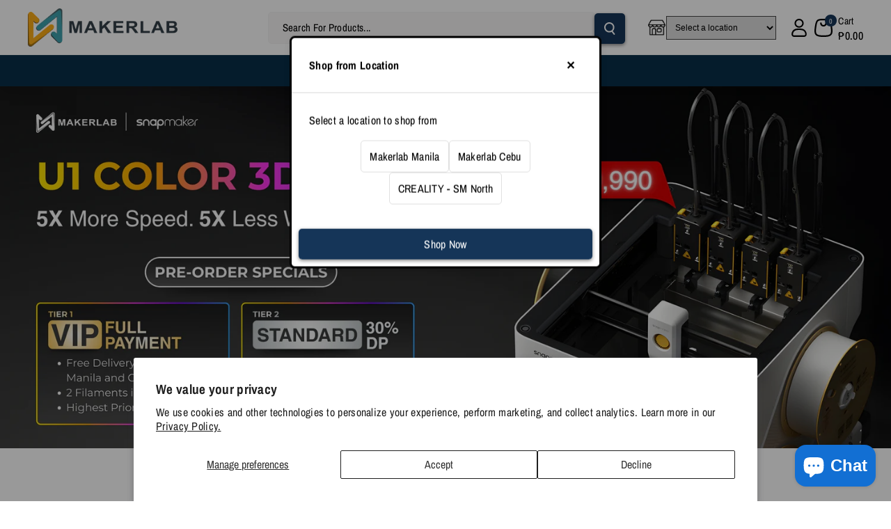

--- FILE ---
content_type: text/css
request_url: https://www.makerlab-electronics.com/cdn/shop/t/83/assets/component-cart-notification.css?v=172227219894753452041742952245
body_size: 94
content:
.cart-notification.animate.active{z-index:3}.cart-notification-wrapper{position:relative}.cart-notification-inner button.button-label{width:100%;text-decoration:underline;padding:0;margin-top:15px;transition:.3s ease;color:rgb(var(--color-foreground))}.cart-notification-inner button.button-label:hover{color:rgb(var(--color-link-hover))}.cart-notification{background-color:rgba(var(--color-foreground),.6);padding:1rem 2rem;position:fixed;visibility:hidden;width:100%;z-index:999;top:0;bottom:0;right:0;left:0}.cart-notification .cart-notification-inner{width:420px;background-color:rgb(var(--color-background));background:var(--gradient-background);border-radius:var(--popup-corner-radius);border-color:rgba(var(--color-foreground),var(--popup-border-opacity));border-style:solid;border-width:var(--popup-border-width);box-shadow:var(--popup-shadow-horizontal-offset) var(--popup-shadow-vertical-offset) var(--popup-shadow-blur-radius) rgba(var(--color-shadow),var(--popup-shadow-opacity));position:absolute;top:50%;left:50%;transform:translate(-50%,-50%);-webkit-transform:translate(-50%,-50%);padding:20px}.cart-notification__header{float:right;margin-right:-15px;margin-top:-15px}.cart-notification__links{text-align:center;display:flex;column-gap:10px}.cart-notification__links a,.cart-notification__links form button{min-height:44px}.cart-notification__links a,.cart-notification__links form{width:50%}.header-wrapper:not(.header-wrapper--border-bottom)+cart-notification .cart-notification{border-top-width:.1rem}.cart-notification{display:none}.cart-notification.active{transform:translateY(0);transition:transform var(--duration-default) ease,visibility 0s;visibility:visible;display:block}.cart-notification__heading{align-items:center;display:flex;flex-grow:1;margin-bottom:0;margin-top:0}.cart-notification__heading .icon-checkmark{margin-right:1rem;width:1.3rem}.modal__close-button.link.cart-notification__close{width:44px;height:44px;display:block;position:unset}.cart-notification__links{text-align:center}.cart-notification__links>*{margin-top:10px}.cart-notification__links .link.button-label:hover{color:var(--color-wbmaincolors-text)}.cart-notification-product span{align-items:flex-start;display:flex;margin-bottom:15px}.cart-notification-product dl{margin-bottom:0;margin-top:0}.cart-notification-product__image{margin-right:15px}.cart-notification-product__name{margin-bottom:.5rem;margin-top:0;font-size:calc(var(--font-body-scale) * 16px)}.modal__close-button.link.cart-notification__close .icon{width:14px;height:14px}@media (max-width: 575px){.cart-notification .cart-notification-inner{width:300px;padding:15px}.cart-notification__links a,.cart-notification__links form{width:100%}.cart-notification__links{display:block}}
/*# sourceMappingURL=/cdn/shop/t/83/assets/component-cart-notification.css.map?v=172227219894753452041742952245 */


--- FILE ---
content_type: text/css
request_url: https://www.makerlab-electronics.com/cdn/shop/t/83/assets/component-slider.css?v=141544661294806707941742952245
body_size: 1076
content:
slider-component{--desktop-margin-left-first-item: max(5rem, calc((100vw - var(--page-width) + 10rem - var(--grid-desktop-horizontal-spacing)) / 2));position:relative;display:block}slider-component.slider-component-full-width{--desktop-margin-left-first-item: 1.5rem}.wb_home_sbtn{column-gap:15px}.slider-arrow--bottom .wb_home_sbtn .slider-button{color:rgba(var(--color-foreground))}.wb_home_sbtn .slider-button{color:rgba(var(--color-button-text));background:rgba(var(--color-button),var(--alpha-button-background));min-width:auto;min-height:auto;padding:0}.slider-button{color:rgba(var(--color-foreground),.75);background:transparent;border:none;cursor:pointer;width:calc(4.2rem + var(--buttons-border-width) * 2);height:calc(4.2rem + var(--buttons-border-width) * 2);display:flex;align-items:center;justify-content:center}.slider-button .icon{height:14px;width:14px}.slider-button--next .icon{transform:rotate(-90deg)}.slider-button--prev .icon{transform:rotate(90deg)}.slider-button--next .icon.slider__arrow{transform:rotate(0)}.slider-button--prev:not([disabled]):hover .icon.slider__arrow{transform:rotate(180deg) scale(1.1)}.slider-button--next:not([disabled]):hover .icon.slider__arrow{transform:rotate(0) scale(1.1)}.slider-button--prev .icon.slider__arrow{transform:rotate(180deg)}.slider-button--next:not([disabled]):hover .icon{transform:rotate(-90deg) scale(1.1)}.slider-button--prev:not([disabled]):hover .icon{transform:rotate(90deg) scale(1.1)}button.slider-button.slider-button--prev.slider-top--prev,button.slider-button.slider-button--next.slider-top--next{position:absolute;top:50%;background:rgba(var(--color-button),var(--alpha-button-background));color:rgb(var(--color-button-text));transition:.3s ease;opacity:1;text-align:center;z-index:1;min-width:4.4rem}button.slider-button.slider-button--prev.slider-top--prev{left:0}button.slider-button.slider-button--next.slider-top--next{right:0}button.slider-button.slider-button--prev.slider-top--prev[disabled],button.slider-button.slider-button--prev.slider-top--prev:before [disabled],button.slider-button.slider-button--next.slider-top--next[disabled],button.slider-button.slider-button--next.slider-top--next:before [disabled],.wb_home_sbtn.slider-buttons .slider-button:before [disabled],.wb_home_sbtn.slider-buttons .slider-button[disabled]{background:rgba(var(--color-button),.5);opacity:1;transition:opacity var(--duration-long) ease;-webkit-transition:opacity var(--duration-long) ease}.slider-arrow--inline button.slider-button.slider-button--prev.slider-top--prev[disabled],.slider-arrow--inline button.slider-button.slider-button--next.slider-top--next[disabled],.slider-arrow--inline .wb_home_sbtn.slider-buttons .slider-button[disabled]{background:rgba(var(--color-button),.5);opacity:0;transition:opacity var(--duration-long) ease;-webkit-transition:opacity var(--duration-long) ease}.slider-arrow--bottom button.slider-button.slider-button--prev.slider-top--prev,.slider-arrow--bottom button.slider-button.slider-button--next.slider-top--next,.slider-arrow--bottom .wb_home_sbtn .slider-button,.slider-arrow--bottom .wb_home_sbtn.slider-buttons .slider-button[disabled]{background:transparent}.wb_home_sbtn.slider-buttons .slider-button:not([disabled]) .icon{color:rgb(var(--color-button-text))}.wb_home_sbtn.slider-buttons .slider-button--next .icon{color:rgb(var(--color-button-text))}.slider-arrow--bottom .wb_home_sbtn.slider-buttons .slider-button:not([disabled]) .icon{color:rgb(var(--color-foreground))}.slider-arrow--bottom .wb_home_sbtn.slider-buttons .slider-button--next[disabled] .icon,.slider-arrow--bottom .wb_home_sbtn.slider-buttons .slider-button--prev[disabled] .icon{color:rgb(var(--color-foreground),.4)}.wb_home_sbtn.slider-buttons .slider-button.slider-button--next:not([disabled]):hover .icon,.wb_home_sbtn.slider-buttons .slider-button.slider-button--prev:not([disabled]):hover .icon{color:rgb(var(--color-button-hover-text))}.wb_home_sbtn.slider-buttons .slider-button:not([disabled]):hover .icon{color:rgb(var(--color-button-hover-text))}.wb_home_sbtn.slider-buttons .slider-button[disabled]{cursor:auto}.wb_home_sbtn .link{text-decoration:underline;min-height:auto}.slider-arrow--inline button.slider-button.slider-button--prev,.slider-arrow--inline button.slider-button.slider-button--next{position:absolute;top:50%;margin-top:-40px;background:rgba(var(--color-button),var(--alpha-button-background));color:rgb(var(--color-button-text));border-radius:var(--buttons-radius);transition:.3s ease;opacity:1;text-align:center;z-index:1;border-radius:var(--buttons-radius-outset)}.slider-arrow--inline button.slider-button.slider-button--prev{left:-22px}.slider-arrow--inline button.slider-button.slider-button--next{right:-22px}.slider-arrow--inline .relative{position:relative}@media screen and (max-width: 767px){slider-component.page-width{padding:0 1.5rem}}@media screen and (min-width: 768px) and (max-width: 992px){slider-component.page-width{padding:0 5rem}}@media screen and (max-width: 991px){.no-js slider-component .slider{padding-bottom:3rem}}.slider__slide{--focus-outline-padding: .5rem;--shadow-padding-top: calc((var(--shadow-vertical-offset) * -1 + var(--shadow-blur-radius)) * var(--shadow-visible));--shadow-padding-bottom: calc((var(--shadow-vertical-offset) + var(--shadow-blur-radius)) * var(--shadow-visible));scroll-snap-align:end;flex-shrink:0;padding-bottom:0}@media screen and (max-width: 767px){.slider.slider--mobile{position:relative;flex-wrap:inherit;overflow-x:auto;scroll-snap-type:x mandatory;scroll-behavior:smooth;scroll-padding-left:1.5rem;-webkit-overflow-scrolling:touch;margin-bottom:1rem}.slider--mobile:after{content:"";width:0;padding-left:1.5rem}.slider.slider--mobile .slider__slide{margin-bottom:0;padding-top:max(var(--focus-outline-padding),var(--shadow-padding-top));padding-bottom:max(var(--focus-outline-padding),var(--shadow-padding-bottom))}.slider.slider--mobile.contains-card--standard .slider__slide:not(.collection-list__item--no-media){padding-bottom:var(--focus-outline-padding)}.slider.slider--mobile.contains-content-container .slider__slide{--focus-outline-padding: 0rem}}@media screen and (min-width: 768px){.slider.slider--tablet-up{position:relative;flex-wrap:inherit;overflow-x:auto;scroll-snap-type:x mandatory;scroll-behavior:smooth;scroll-padding-left:1rem;-webkit-overflow-scrolling:touch}.slider.slider--tablet-up .slider__slide{margin-bottom:0}}@media screen and (max-width: 991px){.slider-arrow--inline button.slider-button.slider-button--prev{left:0}.slider-arrow--inline button.slider-button.slider-button--next{right:0}.slider-arrow--inline button.slider-button.slider-button--prev,.slider-arrow--inline button.slider-button.slider-button--next{top:49%}.slider.slider--tablet{position:relative;flex-wrap:inherit;overflow-x:auto;scroll-snap-type:x mandatory;scroll-behavior:smooth;scroll-padding-left:1.5rem;-webkit-overflow-scrolling:touch}.slider--tablet:after{content:"";width:0;padding-left:1.5rem;margin-left:calc(-1 * var(--grid-desktop-horizontal-spacing))}.slider.slider--tablet .slider__slide{margin-bottom:0}.slider.slider--tablet.contains-card--standard .slider__slide:not(.collection-list__item--no-media){padding-bottom:var(--focus-outline-padding)}.slider.slider--tablet.contains-content-container .slider__slide{--focus-outline-padding: 0rem}.slider-arrow--bottom .slider--desktop{margin-bottom:1rem}}.slider--everywhere{position:relative;flex-wrap:inherit;overflow-x:auto;scroll-snap-type:x mandatory;scroll-behavior:smooth;-webkit-overflow-scrolling:touch;margin-bottom:1rem}.slider.slider--everywhere .slider__slide{margin-bottom:0;scroll-snap-align:center}.slider-arrow--inline button.slider-button.slider-button--next:after{border-radius:var(--buttons-radius) 0 0 var(--buttons-radius)}.slider-arrow--inline button.slider-button.slider-button--prev:after{border-radius:0 var(--buttons-radius) var(--buttons-radius) 0}.slider-arrow--inline button.slider-button.slider-button--prev{left:0;border-radius:0 var(--buttons-radius-outset) var(--buttons-radius-outset) 0}.slider-arrow--inline button.slider-button.slider-button--next{right:0;border-radius:var(--buttons-radius-outset) 0 0 var(--buttons-radius-outset)}@media screen and (min-width: 992px){.slider--desktop{position:relative;flex-wrap:inherit;scroll-snap-type:x mandatory;scroll-behavior:smooth;-webkit-overflow-scrolling:touch;overflow-x:scroll;margin-bottom:0}.slider--desktop:after{display:none}.slider-component-full-width .slider--desktop{scroll-padding-left:1.5rem}.slider-component-full-width .slider--desktop .slider__slide:first-child{margin-left:1.5rem;scroll-margin-left:1.5rem}.slider-component-full-width .slider--desktop:after{content:"";padding-left:1.5rem}.slider.slider--desktop.contains-card--standard .slider__slide:not(.collection-list__item--no-media){padding-bottom:var(--focus-outline-padding)}.slider.slider--desktop.contains-content-container .slider__slide{--focus-outline-padding: 0rem}}@media (prefers-reduced-motion){.slider{scroll-behavior:auto}}.slider{scrollbar-color:rgb(var(--color-foreground)) rgba(var(--color-foreground),.04);-ms-overflow-style:none;scrollbar-width:none}.no-js .slider{-ms-overflow-style:auto;scrollbar-width:auto}.no-js .slider::-webkit-scrollbar{display:initial}.slider::-webkit-scrollbar{height:5px}.slider::-webkit-scrollbar-thumb{background-color:rgb(var(--color-foreground))}.slider::-webkit-scrollbar-track{background:rgba(var(--color-foreground),.1);border-radius:.4rem}.slider::-webkit-scrollbar{height:.4rem;width:.4rem;display:none}.slider-counter{display:flex;justify-content:center;min-width:4.4rem}@media screen and (min-width: 768px){.slider-counter--dots{margin:0 1.2rem}}.slider-counter__link{padding:.8rem}@media screen and (max-width: 767px){.slider-counter__link{padding:.7rem}}.slider-counter__link--dots .dot{width:1rem;height:1rem;border-radius:50%;border:.1rem solid rgba(var(--color-foreground),.5);padding:0;display:block}.slider-counter__link--active.slider-counter__link--dots .dot{background-color:rgb(var(--color-foreground));width:30px;border-radius:10px}@media screen and (forced-colors: active){.slider-counter__link--active.slider-counter__link--dots .dot{background-color:CanvasText}}.slider-counter__link--dots:not(.slider-counter__link--active):hover .dot{border-color:rgb(var(--color-foreground))}.slider-counter__link--dots .dot,.slider-counter__link--numbers{transition:transform .2s ease-in-out}.slider-counter__link--active.slider-counter__link--numbers,.slider-counter__link--dots:not(.slider-counter__link--active):hover .dot,.slider-counter__link--numbers:hover{transform:scale(1.1)}.slider-counter__link--numbers{color:rgba(var(--color-foreground),.5);text-decoration:none}.slider-counter__link--numbers:hover{color:rgb(var(--color-foreground))}.slider-counter__link--active.slider-counter__link--numbers{text-decoration:underline;color:rgb(var(--color-foreground))}.slider-buttons{display:flex;align-items:center;justify-content:center}slideshow-component .slideshow__controls.slider-buttons{display:unset;max-width:fit-content}slideshow-component .pagenation_align--center.slider-buttons{margin:0 auto}slideshow-component .pagenation_align--right.slider-buttons{margin:auto 0 auto auto}@media screen and (min-width: 992px){.slider:not(.slider--everywhere):not(.slider--desktop)+.slider-buttons{display:none}}@media screen and (max-width: 991px){.slider--desktop:not(.slider--tablet)+.slider-buttons{display:none}.slider-button{width:calc(3.2rem + var(--buttons-border-width) * 2);height:calc(3.2rem + var(--buttons-border-width) * 2)}.wb_home_sbtn{column-gap:5px}.wb_home_sbtn>a.button{min-width:calc(10rem + var(--buttons-border-width) * 2);min-height:calc(3.2rem + var(--buttons-border-width) * 2);padding:5px 8px}}@media screen and (min-width: 768px){.slider--mobile+.slider-buttons{display:none}.home-collect.over .slider-arrow--inline button.slider-button.slider-button--prev,.home-collect.over .slider-arrow--inline button.slider-button.slider-button--next{top:55%}}@media (max-width: 767px){.home-collect.over .slider-arrow--inline button.slider-button.slider-button--prev,.home-collect.over .slider-arrow--inline button.slider-button.slider-button--next{top:62%}}
/*# sourceMappingURL=/cdn/shop/t/83/assets/component-slider.css.map?v=141544661294806707941742952245 */


--- FILE ---
content_type: text/css
request_url: https://www.makerlab-electronics.com/cdn/shop/t/83/assets/component-slideshow.css?v=167766815196655967721742952245
body_size: 433
content:
.slideshow__text .banner__heading.h0{font-size:calc(var(--font-heading-scale) * 52px)}.slideshow__text .banner__heading.h1{font-size:calc(var(--font-heading-scale) * 40px)}.slideshow__text .banner__heading.h2{font-size:calc(var(--font-heading-scale) * 24px)}slideshow-component{position:relative;display:flex;flex-direction:column}slideshow-component .slideshow.banner{flex-direction:row;flex-wrap:nowrap;margin:0;gap:0;z-index:1;box-shadow:var(--media-shadow-horizontal-offset) var(--media-shadow-vertical-offset) var(--media-shadow-blur-radius) rgba(var(--color-shadow),var(--media-shadow-opacity))}.slideshow__slide{padding:0;position:relative;display:flex;flex-direction:column}.slideshow__text.banner__box{display:flex;flex-direction:column;justify-content:center;max-width:54.5rem}.slideshow__text>*{max-width:100%}.slideshow:not(.banner--mobile-bottom) .slideshow__text-wrapper{height:100%}.slideshow__controls--top{order:2;z-index:1}.spaced-section--full-width:last-child slideshow-component:not(.page-width) .slideshow__controls{border-bottom:none}slideshow-component:not(.page-width) .slider-buttons{border-right:0;border-left:0}.slideshow__control-wrapper{display:flex}.slideshow__autoplay{border-left:none;display:flex;justify-content:center;align-items:center}.slideshow__autoplay .icon.icon-play,.slideshow__autoplay .icon.icon-pause{display:block;position:absolute;opacity:1;transform:scale(1);transition:transform .15s ease,opacity .15s ease;width:.8rem;height:1.2rem}.slideshow__autoplay .icon.icon-play{height:1rem}.slideshow__autoplay path{fill:rgba(var(--color-foreground),.75)}.slideshow__autoplay:hover path{fill:rgb(var(--color-foreground))}.slideshow__autoplay:hover svg{transform:scale(1.1)}.slideshow__autoplay--paused .icon-pause,.slideshow__autoplay:not(.slideshow__autoplay--paused) .icon-play{visibility:hidden;opacity:0;transform:scale(.8)}.slideshow .banner__box>*+.banner__text{margin-top:0}slideshow-component .slideshow.banner .banner__text p{color:rgb(var(--color-foreground))}@media screen and (forced-colors: active){.slideshow__autoplay path,.slideshow__autoplay:hover path{fill:CanvasText}}@media screen and (max-width: 991px){.no-js slideshow-component .slider{padding-bottom:3rem}.slideshow__text .banner__heading.h0{font-size:calc(var(--font-heading-scale) * 40px)}.slideshow__text .banner__heading.h1{font-size:calc(var(--font-heading-scale) * 26px)}.slideshow__text .banner__heading.h2{font-size:calc(var(--font-heading-scale) * 20px)}}@media screen and (max-width: 767px){.slideshow.banner--adapt_image.banner--mobile-bottom .banner__media{height:auto}.slideshow__controls--border-radius-mobile{border-bottom-right-radius:var(--text-boxes-radius);border-bottom-left-radius:var(--text-boxes-radius)}slideshow-component.page-width .slideshow__text{border-right:var(--text-boxes-border-width) solid rgba(var(--color-foreground),var(--text-boxes-border-opacity));border-left:var(--text-boxes-border-width) solid rgba(var(--color-foreground),var(--text-boxes-border-opacity))}.banner--mobile-bottom .slideshow__text.banner__box{max-width:100%}.banner--mobile-bottom .slideshow__text-wrapper{flex-grow:1}.banner--mobile-bottom .slideshow__text.banner__box{height:100%}.banner--mobile-bottom .slideshow__text .button{flex-grow:0}.slideshow__text.slideshow__text-mobile--left{align-items:flex-start;text-align:left}.slideshow__text.slideshow__text-mobile--right{align-items:flex-end;text-align:right}.slideshow--placeholder.banner--mobile-bottom.banner--adapt_image .slideshow__media,.slideshow--placeholder.banner--adapt_image:not(.banner--mobile-bottom){height:28rem}slideshow-component.page-width .slideshow__autoplay{right:1.5rem}slideshow-component.mobile-text-below .banner__content{padding:0}.slideshow .banner_subheading{font-size:calc(var(--font-body-scale) * 20px)}.slideshow .banner__box>*+.banner__text{margin-top:.5rem}}@media screen and (min-width: 768px){.slideshow__text-wrapper.banner__content{height:100%}.slideshow__text.slideshow__text--left{align-items:flex-start;text-align:left}.slideshow__text.slideshow__text--right{align-items:flex-end;text-align:right}.slideshow--placeholder.banner--adapt_image{height:56rem}.slideshow__controls{position:relative}.slideshow__autoplay.slider-button{position:inherit;padding:0}.slideshow .banner_subheading{font-size:calc(var(--font-body-scale) * 28px)}}slideshow-component .marquee{position:absolute;bottom:48px;z-index:1;width:100%}slideshow-component .marquee.marquee-page-width{left:40px;right:40px;width:auto}slideshow-component .banner__box{padding:2rem 3.5rem}slideshow-component .marquee-child p{font-size:calc(var(--font-body-scale) * 16px)}@media screen and (max-width: 1024px){slideshow-component .marquee.marquee-page-width{left:15px;right:15px}}@media screen and (max-width: 991px){slideshow-component .marquee{bottom:49px}}@media screen and (max-width:767px){slideshow-component .marquee{bottom:50px}slideshow-component.mobile-text-below .slideshow~.marquee.show-slide-arrow{bottom:40px}slideshow-component.mobile-text-below .slideshow~.marquee:not(.show-slide-arrow){bottom:10px}slideshow-component.mobile-text-below .slideshow .banner__box>*+.banner__buttons.marquee-banner__buttons{margin-bottom:4rem}slideshow-component .marquee-child p{font-size:calc(var(--font-body-scale) * 14px)}.slideshow .slideshow__text{margin-bottom:0}.slideshow.banner--adapt_image:not(.banner--mobile-bottom) .slideshow__text,.slideshow.banner--small:not(.banner--mobile-bottom) .slideshow__text{margin-bottom:4rem}}@media screen and (min-width: 768px){.slideshow .slideshow__text{margin-bottom:8rem}.slideshow.banner--adapt_image .slideshow__text{margin-bottom:5rem}}@media screen and (min-width: 992px){.slideshow .slideshow__text{margin-bottom:10rem}.slideshow.banner--adapt_image .slideshow__text{margin-bottom:7rem}}
/*# sourceMappingURL=/cdn/shop/t/83/assets/component-slideshow.css.map?v=167766815196655967721742952245 */


--- FILE ---
content_type: text/css
request_url: https://www.makerlab-electronics.com/cdn/shop/t/83/assets/section-countdown-bar.css?v=182091632443387367521742952245
body_size: 98
content:
.wb_product_countdown .time span{display:block;font-size:12px;font-weight:var(--font-body-weight-medium);line-height:normal}.wb_product_countdown .time{text-align:center;position:relative;padding:8px;border-radius:var(--text-boxes-radius);min-width:80px}.wb_product_countdown .time .count{font-size:calc(var(--font-body-scale) * 30px);font-weight:var(--font-body-weight-bold);margin:0;line-height:32px}.wb_product_countdown .time:after{content:":";position:absolute;right:-7px;top:0;bottom:0;font-size:calc(var(--font-body-scale) * 28px)}.wb_product_countdown .time:last-child:after{display:none}.countdown-heading-wrapper .heading,.countdown-heading-wrapper p{margin:0}.countdown-heading-wrapper p{font-size:calc(var(--font-body-scale) * 24px);font-weight:var(--font-body-weight-medium)}.countdown_wrapper svg{height:26px;margin-right:5px}.countdown-link-wrapper a.link svg{fill:rgb(var(--color-foreground))}.countdown-link-wrapper a.link:hover svg{fill:rgb(var(--color-link-hover))}.countdown-link-wrapper a.button svg{fill:rgb(var(--color-button-text))}.countdown-link-wrapper a.button:hover svg{fill:rgb(var(--color-button-hover-text))}.countdown_wrapper{padding:20px 40px;border-radius:var(--text-boxes-radius);display:flex;flex-wrap:wrap;width:100%;align-items:center;justify-content:space-between;margin-top:30px}.countdown-heading-wrapper{display:flex;align-items:center;justify-content:start;gap:8px}.wb_product_countdown{display:flex;align-items:center;justify-content:center;gap:8px}.countdown-heading-wrapper svg{margin-right:0;fill:rgba(var(--color-foreground))}.countdown__main{padding:10px}.countdown_wrapper .countdown_item{width:calc(33% - var(--grid-desktop-horizontal-spacing) * 2 / 3);max-width:calc(33% - var(--grid-desktop-horizontal-spacing) * 3 / 10)}.countdown_wrapper .countdown-link-wrapper{word-break:break-word}@media (min-width: 768px){.countdown_wrapper .countdown-link-wrapper{text-align:end}}@media (max-width: 1099px){.countdown_wrapper .countdown-heading-wrapper .h2{font-size:calc(var(--font-heading-scale) * 1.8rem)}.countdown_wrapper .countdown-heading-wrapper .multis-svg{margin-bottom:5px}}@media (max-width: 991px){.countdown-heading-wrapper p{font-size:calc(var(--font-body-scale) * 16px)}.wb_product_countdown .time .count{font-size:calc(var(--font-body-scale) * 26px)}.wb_product_countdown .time{min-width:60px}.countdown-link-wrapper span{font-size:calc(var(--font-body-scale) * 14px)}.countdown_wrapper{padding:15px;row-gap:10px}.wb_product_countdown{justify-content:flex-start}.countdown_wrapper .main_cdays{padding-left:0}.countdown-heading-wrapper,.wb_product_countdown{justify-content:left;flex-wrap:nowrap}}@media (max-width: 575px){.drawer__inner .wb_product_countdown .time{min-width:unset;padding:3px 10px}.drawer__inner .wb_product_countdown .time:after{right:-7px;top:-11px}.countdown_wrapper .grid__item{display:flex;justify-content:center}.countdown-heading-wrapper p{font-size:calc(var(--font-body-scale) * 16px);line-height:normal}.wb_product_countdown .time .count{font-size:calc(var(--font-body-scale) * 20px)}.wb_product_countdown .time span{font-size:calc(var(--font-body-scale) * 12px)}.countdown_wrapper{display:grid;row-gap:5px;padding:15px;justify-content:center}.countdown__main{padding:8px}}
/*# sourceMappingURL=/cdn/shop/t/83/assets/section-countdown-bar.css.map?v=182091632443387367521742952245 */


--- FILE ---
content_type: text/css
request_url: https://www.makerlab-electronics.com/cdn/shop/t/83/assets/component-article-card.css?v=175158596356338220481742952245
body_size: 58
content:
.blogimgnot{width:100%}.blog .article_tags_wrapper{margin-bottom:10px}.blog .articletags{margin-bottom:0}.article{display:flex;align-items:center}.article.grid__item{padding:0}.grid--peek .article-card{box-sizing:border-box}.article-card__image-wrapper>a{display:block}.article-card__title{text-decoration:none;word-break:break-word}.article-card__title a:after{bottom:0;content:"";height:100%;left:0;position:absolute;right:0;top:0;width:100%;z-index:1}.article-card__link.link{padding:0}.article-card__link{text-underline-offset:.3rem}.article-card .card__heading{margin-top:0;margin-bottom:10px;font-size:calc(var(--font-body-scale) * 18px);font-weight:var(--font-body-weight-semibold);line-height:normal}.card--standard .blog-articles .article-card .card__information,.card--standard .blog__posts .article-card .card__information{padding-left:2rem;padding-right:2rem}.article-card__info{margin-bottom:8px;display:flex;justify-content:space-between;line-height:normal;gap:5px}.article-card__excerpt{width:100%;margin-top:0;margin-bottom:10px;font-size:calc(var(--font-body-scale) * 14px)}.article-card__link:not(:only-child){margin-right:3rem}.article-card__image--small .ratio:before{padding-bottom:11rem}.article-card__image--medium .ratio:before{padding-bottom:22rem}.article-card__image--large .ratio:before{padding-bottom:33rem}.articletags{font-weight:var(--font-body-weight-semibold);margin-bottom:10px;display:inline-block;margin-right:5px;color:rgb(var(--color-link-hover));border-radius:var(--buttons-radius)}.articletags:hover{color:rgb(var(--color-foreground))}.article-card .blog__read_more .link.underlined-link{text-underline-offset:2px;color:rgb(var(--color-foreground))}.article-card .blog__read_more .link.underlined-link:hover{color:rgb(var(--color-link-hover))}.article-card .card__heading .blogtitle{display:block;display:-webkit-box;-webkit-line-clamp:2;-webkit-box-orient:vertical;overflow:hidden}.article-card-wrapper .card__content{height:100%;display:flex;flex-direction:column;justify-content:space-between}.wb_author,.wb_date,.articletags,.article-card__footer{font-size:calc(var(--font-body-scale) * 14px)}.wb_author{font-weight:var(--font-body-weight)}@media screen and (min-width: 768px){.article-card__image--small .ratio:before{padding-bottom:14.3rem}.article-card__image--medium .ratio:before{padding-bottom:21.9rem}.article-card__image--large .ratio:before{padding-bottom:27.5rem}}@media screen and (min-width: 992px){.article-card__link:not(:only-child){margin-right:4rem}.article-card__image--small .ratio:before{padding-bottom:17.7rem}.article-card__image--medium .ratio:before{padding-bottom:30.7rem}.article-card__image--large .ratio:before{padding-bottom:40.7rem}}@media (max-width: 1199px){.article-card .card__heading{font-size:calc(var(--font-heading-scale) * 16px)}}@media (max-width: 767px){.articletags{margin-bottom:15px}.article-card .card__heading{margin-bottom:12px}}@media (max-width: 991px){.wb_author,.wb_date,.articletags,.on_img_wb_date,.article-card__footer{font-size:calc(var(--font-body-scale) * 12px)}}@supports not (inset: 10px){.articles-wrapper.grid{margin:0 0 5rem}@media screen and (min-width: 768px){.articles-wrapper.grid{margin-bottom:7rem}}}
/*# sourceMappingURL=/cdn/shop/t/83/assets/component-article-card.css.map?v=175158596356338220481742952245 */
